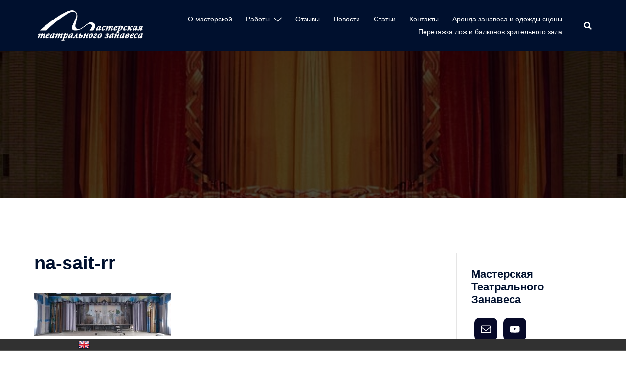

--- FILE ---
content_type: text/css
request_url: https://prozanaves.ru/wp-content/plugins/wp-1-slider/css/wp1s-responsive.css?ver=1.3.1
body_size: 1030
content:
/*=====reponsive--starts=====*/
@media (min-width:1400px) {
	.wp1s-caption-wrapper .wp1s-caption-title {
		margin:10px 0 ;
	}
	.wp1s-caption-wrapper .wp1s-caption-content {
		margin:10px 0 ;
	}
	.wp1s-caption-wrapper .wp1s-main-wrapper .wp1s-caption-type-1 .wp1s-caption-title{
		font-size: 20px;
	}
	.wp1s-caption-wrapper.wp1s-caption-type-1 .wp1s-caption-content {
		line-height: 1.2;
	}
	.wp1s-caption-wrapper.wp1s-caption-type-1 .wps1-readmore-button {
		padding:17px 41px;
		font-size:14px;
		margin-top: 20px;
	}
	.wp1s-caption-wrapper.wp1s-caption-type-2 .wp1s-caption-title {
		font-size: 50px;
		padding:28px 30px;
	}
	.wp1s-caption-wrapper.wp1s-caption-type-4 {
		padding:20px 30px;
	}
	.wp1s-caption-wrapper.wp1s-caption-type-4 .wp1s-caption-title {
		line-height: 1;
		font-size: 52px;
	}
	.wp1s-caption-wrapper.wp1s-caption-type-4 .wps1-readmore-button {
	    padding: 13px 25px;
	}
	.wp1s-caption-wrapper.wp1s-caption-type-3 .wp1s-caption-title {
		line-height: 1.1;                               
	}
	.wp1s-widget-wrap .wp1s-caption-wrapper .wp1s-caption-title, 
	.wp1s-widget-wrap .wp1s-caption-wrapper .wp1s-caption-content {
    	margin: 2px 0;
	}	
}
@media (max-width:1200px) {
	.wp1s-slider-wrapper{
		width:100% !important;
	}
	.wp1s-caption-wrapper.wp1s-caption-middleleft .wp1s-caption-title, 
	.wp1s-caption-wrapper.wp1s-caption-middleleft .wp1s-caption-content {
		max-width:100%;
	}
	.wp1s-caption-wrapper.wp1s-caption-type-4.wp1s-caption-topcenter,
	.wp1s-caption-wrapper.wp1s-caption-type-4.wp1s-caption-middlecenter, 
	.wp1s-caption-wrapper.wp1s-caption-type-4.wp1s-caption-bottomcenter {
		width:60%;
		margin-left:-30%;
	}
}

@media (max-width:1100px) {
	.wp1s-thumbnail-wrapper.wp1s-thumbnail-type-3 {
		margin-bottom:40px;
	}
	.wp1s-thumbnail-wrapper.wp1s-thumbnail-type-4 {
		margin-bottom:20px;
	}
	.wp1s-thumbnail-wrapper.wp1s-thumbnail-type-6, 
	.wp1s-thumbnail-wrapper.wp1s-thumbnail-type-9 {
    	margin-bottom:0;
    }
    .wp1s-thumbnail-wrapper.wp1s-thb-arrow-type-6 .bx-wrapper .bx-prev {
    	margin-left: 90px;
    }
    .wp1s-thumbnail-wrapper.wp1s-thb-arrow-type-6 .bx-wrapper .bx-next {
    	margin-right: 90px;
    }
    .wp1s-thumbnail-wrapper.wp1s-thb-arrow-type-9 .bx-wrapper .bx-prev {
    	margin-left: 110px;
    }
    .wp1s-thumbnail-wrapper.wp1s-thb-arrow-type-9 .bx-wrapper .bx-next {
    	margin-right: 110px;
    }
  
}

@media (max-width:992px) {
	.wp1s-resposive .wp1s-main-wrapper .wp1s-caption-wrapper.wp1s-caption-type-1 .wp1s-caption-title {
		font-size:20px;
		line-height: 1;
	}
	.wp1s-resposive .wp1s-main-wrapper .wp1s-caption-wrapper.wp1s-caption-type-1 .wp1s-caption-content {
		font-size: 36px;
	}
	.wp1s-resposive .wp1s-main-wrapper .wp1s-caption-wrapper.wp1s-caption-type-1 .wps1-readmore-button {
	    margin-top:10px;
	}
	.wp1s-resposive .wp1s-main-wrapper .wp1s-caption-wrapper.wp1s-caption-type-2 .wp1s-caption-title {
		font-size:40px;
		padding:15px 20px;
	}
	.wp1s-resposive .wp1s-main-wrapper .wp1s-caption-wrapper.wp1s-caption-type-2 .wp1s-caption-content {
		font-size:18px;
	}
	.wp1s-resposive .wp1s-main-wrapper .wp1s-caption-wrapper.wp1s-caption-type-3 .wp1s-caption-title {
		font-size: 45px;
	}
	.wp1s-resposive .wp1s-main-wrapper .wp1s-caption-wrapper.wp1s-caption-type-3 .wp1s-caption-content {
		font-size: 21px;
	}
	.wp1s-resposive .wp1s-main-wrapper .wp1s-caption-wrapper.wp1s-caption-type-4 .wp1s-caption-content {
		font-size: 16px;
		padding:0;
	}
	.wp1s-caption-wrapper.wp1s-caption-type-4 {
		padding:12px 10px;
	} 
	.wp1s-resposive .wp1s-main-wrapper .wp1s-caption-wrapper.wp1s-caption-type-4 .wp1s-caption-title {
		font-size:45px;
	}
	.wp1s-resposive .wp1s-main-wrapper .wp1s-caption-wrapper.wp1s-caption-type-4.wp1s-caption-topcenter, 
	.wp1s-resposive .wp1s-main-wrapper .wp1s-caption-wrapper.wp1s-caption-type-4.wp1s-caption-middlecenter, 
	.wp1s-resposive .wp1s-main-wrapper .wp1s-caption-wrapper.wp1s-caption-type-4.wp1s-caption-bottomcenter {
		width:55%;
		margin-left:-28%;
	}
	.wp1s-thumbnail-wrapper.wp1s-thb-arrow-type-6 .bx-wrapper .bx-prev,
	.wp1s-thumbnail-wrapper.wp1s-thb-arrow-type-9 .bx-wrapper .bx-prev  {
    	margin-left: 70px;
    }
    .wp1s-thumbnail-wrapper.wp1s-thb-arrow-type-6 .bx-wrapper .bx-next, 
    .wp1s-thumbnail-wrapper.wp1s-thb-arrow-type-9 .bx-wrapper .bx-next {
    	margin-right: 70px;
    }
}

@media (max-width:900px) {
	.wp1s-thumbnail-wrapper.wp1s-thb-arrow-type-6 .bx-wrapper .bx-prev, 
	.wp1s-thumbnail-wrapper.wp1s-thb-arrow-type-9 .bx-wrapper .bx-prev {
    	margin-left: 50px;
    }
    .wp1s-thumbnail-wrapper.wp1s-thb-arrow-type-6 .bx-wrapper .bx-next, 
    .wp1s-thumbnail-wrapper.wp1s-thb-arrow-type-9 .bx-wrapper .bx-next {
    	margin-right: 50px;
    }
    .wp1s-resposive .wp1s-main-wrapper .wp1s-caption-wrapper.wp1s-caption-type-1 .wps1-readmore-button {
       padding: 6px 17px;
	}
	.wp1s-resposive .wp1s-main-wrapper .wp1s-caption-wrapper.wp1s-caption-type-3 .wp1s-caption-title {
		border-width:5px;
		font-size: 40px;
	}
	
}

@media (max-width:768px) {
	.wp1s-thumbnail-wrapper {
		display:none;
	}
	.wp1s-resposive .wp1s-main-wrapper .wp1s-caption-wrapper.wp1s-caption-type-1 .wp1s-caption-title {
    	font-size: 14px;
	}
	.wp1s-resposive .wp1s-main-wrapper .wp1s-caption-wrapper.wp1s-caption-type-1 .wp1s-caption-content {
    	font-size: 28px;
    	line-height: 1;
	}
	.wp1s-resposive .wp1s-main-wrapper .wp1s-caption-wrapper.wp1s-caption-type-1 .wps1-readmore-button {
	    font-size: 13px;
	    line-height: 1.5;
	    margin-top: 5px;
	}
	.wp1s-resposive .wp1s-main-wrapper .wp1s-caption-wrapper.wp1s-caption-type-2 .wp1s-caption-title {
    	padding:12px;
	    font-size: 32px;
    }
	.wp1s-caption-wrapper.wp1s-caption-type-2 {
    	max-width: 80%;
	}
	.wp1s-resposive .wp1s-main-wrapper .wp1s-caption-wrapper.wp1s-caption-type-2 .wp1s-caption-content {
    	margin:0;
	}
	.wp1s-resposive .wp1s-main-wrapper .wp1s-caption-wrapper.wp1s-caption-type-3 .wp1s-caption-title {
    	font-size: 34px;
	}
	.wp1s-resposive .wp1s-main-wrapper .wp1s-caption-wrapper.wp1s-caption-type-3 .wp1s-caption-content {
    	font-size: 16px;
	}
	.wp1s-resposive .wp1s-main-wrapper .wp1s-caption-wrapper.wp1s-caption-type-4 .wp1s-caption-title {
    	font-size: 30px;
    	line-height: 0.9;
	}
	.wp1s-caption-wrapper.wp1s-caption-type-4.wp1s-caption-topcenter, 
	.wp1s-caption-wrapper.wp1s-caption-type-4.wp1s-caption-middlecenter, 
	.wp1s-caption-wrapper.wp1s-caption-type-4.wp1s-caption-bottomcenter {
    	width: 64%;
    	margin-left: -32%;
	}
	.wp1s-resposive .wp1s-main-wrapper .wp1s-caption-wrapper.wp1s-caption-type-4 .wp1s-caption-content {
		font-size: 11px;
	}
	.wp1s-thumbnail-wrapper.wp1s-thumbnail-type-4 {
    	bottom: 39px;
	}
	.wp1s-thumbnail-wrapper.wp1s-thb-arrow-type-4 .bx-wrapper .bx-prev  {
		margin-left:-15px;
	}
	.wp1s-thumbnail-wrapper.wp1s-thb-arrow-type-4 .bx-wrapper .bx-next {
		margin-right:-19px;
	}
	.wp1s-resposive .wp1s-main-wrapper .wp1s-caption-wrapper.wp1s-caption-type-4 .wps1-readmore-button {
		font-size: 11px;
		padding:8px;
		margin-top: 2px;
	}
	.wp1s-main-wrapper .bx-wrapper .bx-pager {
		bottom:0;
	}
	.wp1s-resposive .wp1s-main-wrapper .wp1s-caption-wrapper.wp1s-caption-type-4.wp1s-caption-topcenter, 
	.wp1s-resposive .wp1s-main-wrapper .wp1s-caption-wrapper.wp1s-caption-type-4.wp1s-caption-middlecenter, 
	.wp1s-resposive .wp1s-main-wrapper .wp1s-caption-wrapper.wp1s-caption-type-4.wp1s-caption-bottomcenter {
    	width: 50%;
    	margin-left: -25%;
	}
}	

@media (max-width:580px) {
	
	.wp1s-caption-wrapper.wp1s-caption-topleft, 
	.wp1s-caption-wrapper.wp1s-caption-middleleft, 
	.wp1s-caption-wrapper.wp1s-caption-bottomleft {
		max-width:85%;
	}
	.wp1s-caption-wrapper.wp1s-caption-middleleft .wp1s-caption-title, 
	.wp1s-caption-wrapper.wp1s-caption-topleft .wp1s-caption-title, 
	.wp1s-caption-wrapper.wp1s-caption-bottomleft .wp1s-caption-title {
		max-width:100%;
	}
	.wp1s-resposive .wp1s-main-wrapper .wp1s-caption-wrapper.wp1s-caption-type-2 .wp1s-caption-title {
    	font-size: 20px;
    	line-height: 25px;
	}
	.wp1s-resposive .wp1s-main-wrapper .wp1s-caption-wrapper.wp1s-caption-type-2 .wp1s-caption-content {
	    font-size: 15px;
	}
	.wp1s-caption-wrapper.wp1s-caption-type-2.wp1s-caption-middleleft .wp1s-caption-content, 
	.wp1s-caption-wrapper.wp1s-caption-type-2.wp1s-caption-topleft .wp1s-caption-content, 
	.wp1s-caption-wrapper.wp1s-caption-type-2.wp1s-caption-bottomleft .wp1s-caption-content {
    	max-width: 90%;
	}
	.wp1s-caption-wrapper.wp1s-caption-topleft, 
	.wp1s-caption-wrapper.wp1s-caption-middleleft, 
	.wp1s-caption-wrapper.wp1s-caption-bottomleft {
    	max-width: 70%;
	}
	.wp1s-resposive .wp1s-main-wrapper .wp1s-caption-wrapper.wp1s-caption-type-3 .wp1s-caption-title {
    	font-size: 20px;
    	border-width:4px;
	}
	.wp1s-resposive .wp1s-main-wrapper .wp1s-caption-wrapper.wp1s-caption-type-3 .wp1s-caption-content {
	    font-size: 14px;
	}
	.wp1s-resposive .wp1s-main-wrapper .wp1s-caption-wrapper.wp1s-caption-type-4 .wp1s-caption-title {
    	font-size: 20px;
    	line-height: 25px;
	}
	.wp1s-resposive .wp1s-main-wrapper .wp1s-caption-wrapper.wp1s-caption-type-4 .wps1-readmore-button {
		font-size: 9px;
		padding:5px 10px;
	}
	.wp1s-caption-wrapper.wp1s-caption-type-4.wp1s-caption-topcenter, 
	.wp1s-caption-wrapper.wp1s-caption-type-4.wp1s-caption-middlecenter, 
	.wp1s-caption-wrapper.wp1s-caption-type-4.wp1s-caption-bottomcenter {
    	padding: 10px;
	}
	.wp1s-resposive .wp1s-main-wrapper .wp1s-caption-wrapper.wp1s-caption-type-4 .wp1s-caption-content {
    	font-size: 9px;
	}
	.wp1s-resposive .wp1s-main-wrapper .wp1s-caption-wrapper.wp1s-caption-type-1 .wp1s-caption-content {
    	font-size: 20px;
    	line-height: 25px;
	}
	/* ocon change for responsive */

	.wp1s-main-wrapper .wp1s-arrow-type-1 .bx-wrapper .bx-prev {
	background: url('../images/arrow/arrow-type-1.png') no-repeat 0 0;
	width: 15px;
	height: 20px;
	left: 0;
	opacity: 0;
	background-size: cover;
   }


   .wp1s-main-wrapper .wp1s-arrow-type-1 .bx-wrapper .bx-next {
	background: url('../images/arrow/arrow-type-1.png') no-repeat -20px 0;
	width: 15px;
	height: 20px;
	right:0;
	opacity: 0;
	background-size: cover;
}



}

@media (max-width:480px) {
	.wp1s-caption-wrapper {
		/*display: none;*/
	}
}

